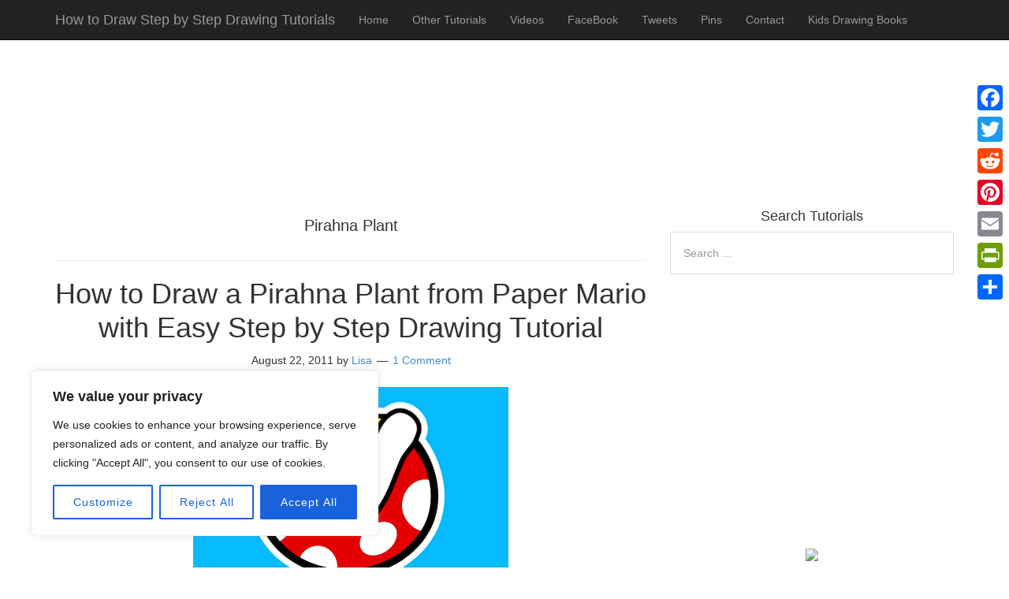

--- FILE ---
content_type: text/html; charset=utf-8
request_url: https://www.google.com/recaptcha/api2/aframe
body_size: 267
content:
<!DOCTYPE HTML><html><head><meta http-equiv="content-type" content="text/html; charset=UTF-8"></head><body><script nonce="VsVgfgOiZkIkPeItZnU-BA">/** Anti-fraud and anti-abuse applications only. See google.com/recaptcha */ try{var clients={'sodar':'https://pagead2.googlesyndication.com/pagead/sodar?'};window.addEventListener("message",function(a){try{if(a.source===window.parent){var b=JSON.parse(a.data);var c=clients[b['id']];if(c){var d=document.createElement('img');d.src=c+b['params']+'&rc='+(localStorage.getItem("rc::a")?sessionStorage.getItem("rc::b"):"");window.document.body.appendChild(d);sessionStorage.setItem("rc::e",parseInt(sessionStorage.getItem("rc::e")||0)+1);localStorage.setItem("rc::h",'1769359814810');}}}catch(b){}});window.parent.postMessage("_grecaptcha_ready", "*");}catch(b){}</script></body></html>